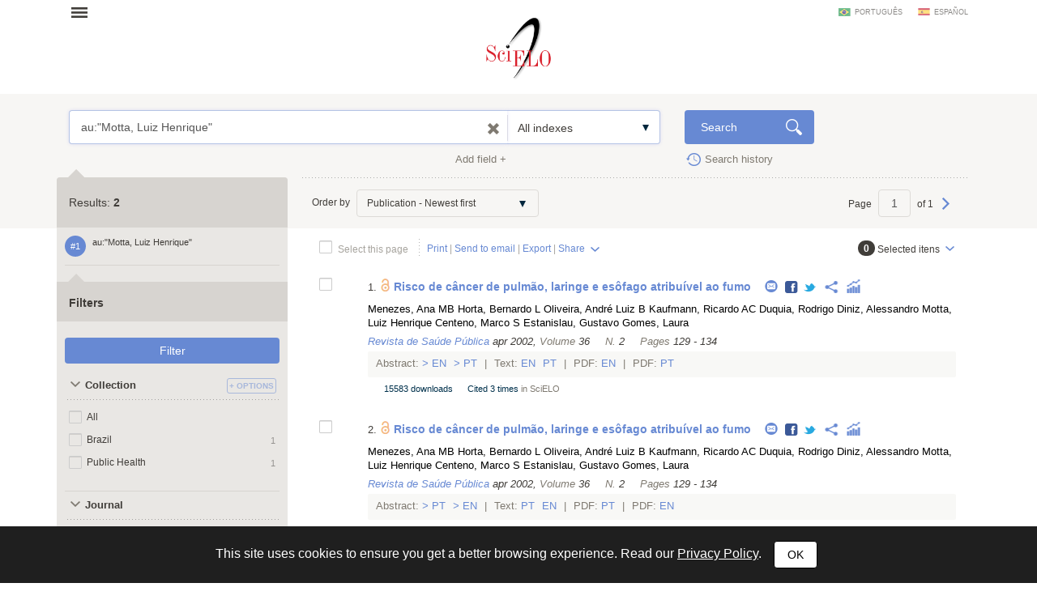

--- FILE ---
content_type: text/css
request_url: https://search.scielo.org/static/css/scielo.print.min.css
body_size: 238
content:
.articleAction,.highlight,.language,.mainNav,.newSearchField,.searchActions,.searchFilters,.searchOptions,.shLink{display:none!important}.searchForm .resultBlock{margin-top:20px;padding-top:20px;border-top:1px dotted #ccc}.searchForm .results .item{padding:20px;border-bottom:1px dotted #ccc}.searchForm .results .item:last-child{border-bottom:0}.searchForm .results input.checkbox label.checkbox{background:0 0}.searchForm .results .versions{padding:7px 0!important;background:0 0}.searchForm .results .metadata{padding:7px 0!important}.searchForm .results .metadata .col-md-9{padding:0}.colophon .container{border-top:1px dotted #ccc;background:0 0}.colophon a{display:none}.brandLogo{width:100%}
/*# sourceMappingURL=scielo.print.min.css.map */


--- FILE ---
content_type: application/javascript
request_url: https://search.scielo.org/static/js/clusters.js
body_size: 389
content:
function remove_filter(id) {
    if ( $("#"+id).is(":visible") ) {
        $("#"+id).attr("checked", false);
    }else{
        // remove hidden file
        $("#"+id).remove();    
    }
    $("#form_clusters").submit();
}

function add_filter(id) {
    
    filter = $("#"+id);

    // check or uncheck
    if(filter.is(':checked')) {
        filter.attr('checked', false);
    } else {
        filter.attr('checked', true);
    }

    $("#form_clusters").submit();
}


function show_all_clusters() {
    $(".bContent ul").slideDown(200);
}

function hide_all_clusters() {
    $(".bContent ul").slideUp(200);
}

function toggle_cluster(name) {
    $("#ul_" + name).slideToggle(100);
}

function show_more_clusters (cluster, limit) {

    var form = document.getElementById("form_clusters");
    // add anchor name for go to cluster position after reload page
    form.action = form.action + "#" + cluster;
    form.fb.value = cluster + ":" + limit;

    $("#form_clusters").submit();

    form.fb.value == "";
    return false;
}

function reset_filters(){

    $('<input>').attr({
        type: 'hidden',
        id: 'reset_filters',
        name: 'reset_filters',
        value: 'ALL'
    }).appendTo('#form_clusters');

    $("#form_clusters").submit();

}